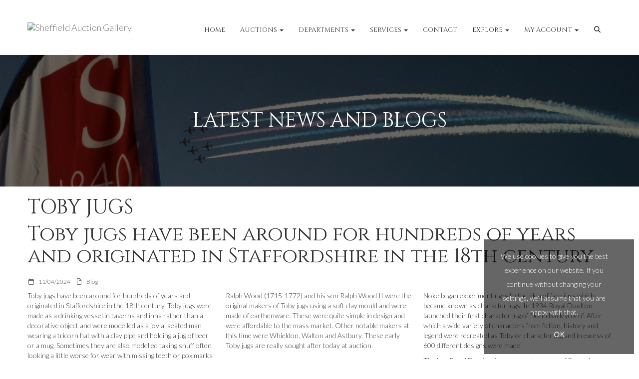

--- FILE ---
content_type: text/html; charset=utf-8
request_url: https://www.sheffieldauctiongallery.com/news-item/toby-jugs/?pc=58
body_size: 30136
content:
<!DOCTYPE html>
            
                <html lang="en">
            
<head>
    <meta charset="utf-8">
    <meta http-equiv="X-UA-Compatible" content="IE=edge">
    <meta name="viewport" content="width=device-width, initial-scale=1">
    

    <meta name="description" content="Toby jugs have been around for hundreds of years and originated in Staffordshire in the 18th century.">
    






    <title>Toby Jugs</title>

    
    <link rel="preload" href="/Content/webfonts/fa-light-300.woff2" as="font" crossorigin="anonymous" type="font/woff2">
    <link rel="preload" href="/Content/webfonts/fa-solid-900.woff2" as="font" crossorigin="anonymous" type="font/woff2">

    <link href="/css?v=eM3UDVICH-Ycd74S_UG2m-qKc9CZ3C7puI49PWdfYkg1" rel="stylesheet"/>

    <link rel="preload" href="/css-defer?v=lamPCj0OGbiH2dgjoAufO6YXZAEETGvows_KCeuNpMc1" as="style" onload="this.onload=null;this.rel='stylesheet'"><noscript><link rel="stylesheet" href="/css-defer?v=lamPCj0OGbiH2dgjoAufO6YXZAEETGvows_KCeuNpMc1"></noscript>


    <link href="/css/1.css" rel="stylesheet">
    

    
        <link rel="canonical" href="/news-item/toby-jugs/"/>
            <!--[if lt IE 9]> <script src="~/Scripts/html5shiv.min.js"></script> <script src="~/Scripts/respond.min.js"></script> <![endif]-->
    
                <link rel="preload" href="https://fonts.googleapis.com/css?family=Lato:300,500" as="style" onload="this.onload=null;this.rel='stylesheet'">
            <noscript><link rel="stylesheet" href="https://fonts.googleapis.com/css?family=Lato:300,500"></noscript>
            <link rel="preload" href="https://fonts.googleapis.com/css?family=Cinzel" as="style" onload="this.onload=null;this.rel='stylesheet'">
            <noscript><link rel="stylesheet" href="https://fonts.googleapis.com/css?family=Cinzel"></noscript>
            <link rel="preload" href="https://fonts.googleapis.com/css?family=PT+Sans:400,700" as="style" onload="this.onload=null;this.rel='stylesheet'">
            <noscript><link rel="stylesheet" href="https://fonts.googleapis.com/css?family=PT+Sans:400,700"></noscript>
    <link rel="shortcut icon" href="/CMS/Favicon/ico"><link rel="apple-touch-icon" sizes="57x57" href="/CMS/Favicon/57"><link rel="apple-touch-icon" sizes="60x60" href="/CMS/Favicon/60"><link rel="apple-touch-icon" sizes="72x72" href="/CMS/Favicon/72"><link rel="apple-touch-icon" sizes="76x76" href="/CMS/Favicon/76"><link rel="icon" type="image/png" href="/CMS/Favicon/16" sizes="16x16"><link rel="icon" type="image/png" href="/CMS/Favicon/32" sizes="32x32"><link rel="manifest" href="/CMS/Favicon/manifest"><meta name="msapplication-TileColor" content="#da532c"><meta name="msapplication-config" content="/CMS/Favicon/browserconfig"><meta name="theme-color" content="#ffffff">        <!-- Google tag (gtag.js) -->
<script async src="https://www.googletagmanager.com/gtag/js?id=G-XMLXF4J16X"></script>
<script>
  window.dataLayer = window.dataLayer || [];
  function gtag(){dataLayer.push(arguments);}
  gtag('js', new Date());

  gtag('config', 'G-XMLXF4J16X');
</script>                <script type="text/javascript">
            var CaptchaCallback = function () {
                $(".g-recaptcha").each(function () {
                    var wid = grecaptcha.render($(this).prop("id"), { 'sitekey': $(this).data("sitekey") });
                    $(this).data('recaptcha-widget-id', wid);
                });
            };
        </script>
            <script defer src='https://www.google.com/recaptcha/api.js?onload=CaptchaCallback&render=explicit'></script>
    
        <script type="text/javascript">
            var MenuCollapseWidth = 1200;

        </script>
        

    <script src="/js?v=v8jn8AJm7lgnFkuGJ4MjwhILQ7mQJMBQ1Qu3124uU9c1"></script>

    <script src="/js-defer?v=LMRhFkHxEKNntcILkv31_g-AgPU2ZfhEoL4LDEDfutQ1" defer></script>

</head>

<body style="padding-top: 0">


    
    <header>
        




<nav class="navbar navbar-default navbar-primary border-top  with-logo navbar-static-top">
    <div class="container">
        <div class="navbar-header ">
            <button id="bm-p-toggle" type="button" class="navbar-toggle collapsed" data-toggle="collapse" data-target="#navbar-primary" aria-expanded="false" aria-controls="navbar">
                <div id="bm-p-b">
                    <span class="sr-only">Toggle navigation</span>
                    <span class="icon-bar"></span>
                    <span class="icon-bar"></span>
                    <span class="icon-bar"></span>
                </div>
                <div id="bm-p-c" class="hidden">
                    <span class="fal fa-close"></span>
                </div>
            </button>

                <button type="button" class="navbar-toggle collapsed search-navbar" data-toggle="collapse" data-target="#navbar-search" aria-expanded="false" aria-controls="navbar">
                    <i class="fa fa-search fa-fw"></i>
                </button>

                <a class="navbar-brand primary-brand" href="/">
                    <img src="https://goauctionsheffield.bidpath.cloud/main/2019_LOGO.jpg" alt="Sheffield Auction Gallery" class="main-logo pull-left" style="max-height: 70px; height:70px;" />
                        <div class="alt-logo pull-left" style="height: 0; display: none;">
                            <img src="https://goauctionsheffield.bidpath.cloud/main/Sheffield Logo.png" alt="Sheffield Auction Gallery" style="max-height: 0px;" />
                        </div>
                </a>


                <div id="navbar-search" class="navbar-collapse collapse" aria-expanded="false">
                    <ul class="nav navbar-nav" style="margin-top: 3px;" role="menu">
                        <li>
                            <div class="input-group">
                                <input type="text" class="form-control search-st" placeholder="Search our lots by keyword or lot number" data-url="/auction/search" />
                                <span class="input-group-btn search-btn-st"><a href="#" class="btn">Search</a></span>
                            </div>
                        </li>
                    </ul>
                </div>

        </div>

        <div id="navbar-primary" class="navbar-collapse collapse  text-right">

            <ul class="nav navbar-nav">
                                <li >
                                    <a href="/" >
Home                                    </a>
                                </li>
                                <li data-cy="nav-bar-headers" class="dropdown ">
                                    <a href="#" class="dropdown-toggle" data-toggle="dropdown" role="button" aria-expanded="false">
Auctions                                        <span class="caret"></span>
                                    </a>

                                    <ul data-cy="nav-bar-dropdowns" class="dropdown-menu dropdown-below " role="menu" style="">
                                                <li class="">
                                                        <a href="/upcoming-auctions">
Upcoming Auctions                                                        </a>
                                                </li>
                                                <li class="">
                                                        <a href="/auction-results">
Auction Results                                                        </a>
                                                </li>
                                                <li class="">
                                                        <a href="/commission-bid-form">
Commission Bid Form                                                        </a>
                                                </li>
                                                <li class="">
                                                        <a href="/upcoming-events">
Valuation Days &amp; Events                                                        </a>
                                                </li>
                                                <li class="">
                                                        <a href="/valuation">
Online Valuation                                                        </a>
                                                </li>
                                                <li class="">
                                                        <a href="/forthcoming-preview">
Forthcoming Preview                                                        </a>
                                                </li>
                                    </ul>
                                </li>
                                <li data-cy="nav-bar-headers" class="dropdown ">
                                    <a href="#" class="dropdown-toggle" data-toggle="dropdown" role="button" aria-expanded="false">
Departments                                        <span class="caret"></span>
                                    </a>

                                    <ul data-cy="nav-bar-dropdowns" class="dropdown-menu dropdown-below " role="menu" style="">
                                                <li class="">
                                                        <a href="/departments/antiques-collectables">
Antiques &amp; Collectables                                                        </a>
                                                </li>
                                                <li class="">
                                                        <a href="/departments/antique-fine-art">
Antique &amp; Fine Art                                                        </a>
                                                </li>
                                                <li class="">
                                                        <a href="/departments/specialist-auction-departments">
Specialist Auction Departments                                                        </a>
                                                </li>
                                    </ul>
                                </li>
                                <li data-cy="nav-bar-headers" class="dropdown ">
                                    <a href="#" class="dropdown-toggle" data-toggle="dropdown" role="button" aria-expanded="false">
Services                                        <span class="caret"></span>
                                    </a>

                                    <ul data-cy="nav-bar-dropdowns" class="dropdown-menu dropdown-below " role="menu" style="">
                                                <li class="">
                                                        <a href="/buying">
Buying at Auction                                                        </a>
                                                </li>
                                                <li class="">
                                                        <a href="/selling">
Selling at Auction                                                        </a>
                                                </li>
                                                <li class="">
                                                        <a href="/payment-for-goods">
Payment for Goods                                                        </a>
                                                </li>
                                                <li class="">
                                                        <a href="/packing-and-postage">
Pack &amp; Post                                                        </a>
                                                </li>
                                                <li class="">
                                                        <a href="/house-clearance">
House Clearance                                                        </a>
                                                </li>
                                                <li class="">
                                                        <a href="/probate-insurance">
Probate &amp; Insurance                                                        </a>
                                                </li>
                                                <li class="">
                                                        <a href="/valuation">
Online Valuation                                                        </a>
                                                </li>
                                    </ul>
                                </li>
                                <li >
                                    <a href="/contact-us" >
Contact                                    </a>
                                </li>
                                <li data-cy="nav-bar-headers" class="dropdown ">
                                    <a href="#" class="dropdown-toggle" data-toggle="dropdown" role="button" aria-expanded="false">
Explore                                        <span class="caret"></span>
                                    </a>

                                    <ul data-cy="nav-bar-dropdowns" class="dropdown-menu dropdown-below " role="menu" style="">
                                                <li class="">
                                                        <a href="/meet-the-team">
Meet the Team                                                        </a>
                                                </li>
                                                <li class="">
                                                        <a href="/careers-opportunities">
Careers &amp; Opportunities                                                        </a>
                                                </li>
                                                <li class="">
                                                        <a href="/about-us">
About                                                        </a>
                                                </li>
                                                <li class="">
                                                        <a href="/group-tours-talks">
Group Tours &amp; Talks                                                        </a>
                                                </li>
                                                <li class="">
                                                        <a href="/tv-country-shows">
TV &amp; Country Shows                                                        </a>
                                                </li>
                                                <li class="">
                                                        <a href="/announcements">
Announcements                                                        </a>
                                                </li>
                                                <li class="">
                                                        <a href="/news">
Stories                                                        </a>
                                                </li>
                                    </ul>
                                </li>
                                <li data-cy="nav-bar-headers" class="dropdown ">
                                    <a href="#" class="dropdown-toggle" data-toggle="dropdown" role="button" aria-expanded="false">
My Account                                        <span class="caret"></span>
                                    </a>

                                    <ul data-cy="nav-bar-dropdowns" class="dropdown-menu dropdown-below " role="menu" style="">
                                                <li class="">
                                                        <a href="/account/register?returnurl=https%3a%2f%2fwww.sheffieldauctiongallery.com%3a443%2fnews-item%2ftoby-jugs%2f%3fpc%3d58">
Sign In / Create Account                                                        </a>
                                                </li>
                                    </ul>
                                </li>
                                <li class="dropdown search-dropdown hidden-xs">
                                    <a href="#" class="dropdown-toggle" data-toggle="dropdown" role="button" aria-expanded="false"><i class="fa fa-search fa-fw"></i></a>
                                    <ul class="dropdown-menu search-dropdown dropdown-below" role="menu">
                                        <li class="">
                                            <div class="input-group">
                                                <input type="text" class="form-control search-st" placeholder="Search our lots by keyword or lot number" data-url="/auction/search" />
                                                <span class="input-group-btn search-btn-st"><a href="#" class="btn">Search</a></span>
                                            </div>
                                        </li>
                                    </ul>
                                </li>



            </ul>

        </div>
    </div>
</nav>

    </header>
    







<script src="/Language/CommonJavascriptTranslations"></script>






    <div id="PR_208" class="container c-content full-width full-width-image" data-pt="100" style="width: 100% !important; background-color: rgba(0,0,0,0.6); padding-top: 100px; padding-bottom: 100px;"  data-parallax='scroll' data-speed='0.2' data-image-src='https://goauctionsheffield.blob.core.windows.net/main/careers.jpeg'>
        <div class="row">
            <div>


    <div class="block">
        <h1 style="text-align: center;"><span style="color: #ffffff;">Latest News and Blogs</span></h1>
    </div>
            </div>
        </div>
    </div>
    <div class="clearfix"></div>


    <div id="PR_215" class="container c-content  " data-pt="10" style=" background-color: rgba(0,0,0,0); padding-top: 10px; padding-bottom: 10px;" >
        <div class="row">
            <div>


        <div id="B_347" class="block ">
                <h1 class=" blog-title" style="">Toby Jugs</h1>
                    <h2 class=" blog-sub-title" style="margin-bottom: 20px;">Toby jugs have been around for hundreds of years and originated in Staffordshire in the 18th century</h2>
            <p class='blog-entry-detail'><i class='fal fa-calendar fa-fw'></i> 11/04/2024 &nbsp; &nbsp; <i class='fal fa-file fa-fw'></i> Blog</p><div class="columns-3"><p>Toby jugs have been around for hundreds of years and originated in Staffordshire in the 18th century. Toby jugs were made as a drinking vessel in taverns and inns rather than a decorative object and were modelled as a jovial seated man wearing a tricorn hat with a clay pipe and holding a jug of beer or a mug. Sometimes they are also modelled taking snuff often looking a little worse for wear with missing teeth or pox marks illustrating what life was really like at the time.</p><p>The name Toby jug is said to derive from Toby Philpot who was the subject of an old English drinking song “The Brown Jug” which was written by Francis Fawkes in 1761. It was based on a notorious 18th century drinker Harry Elwes whose nickname was Toby Philpot and who was rumoured to have drunk 2,000 gallons of ale! Another theory is that the Toby jug was named after Sit Toby Belch, a character from Shakespeare’s Twelfth Night.</p><p>Ralph Wood (1715-1772) and his son Ralph Wood II were the original makers of Toby jugs using a soft clay mould and were made of earthenware. These were quite simple in design and were affordable to the mass market. Other notable makers at this time were Whieldon, Walton and Astbury. These early Toby jugs are really sought after today at auction.</p><p><img src="https://goauctionsheffield.bidpath.cloud/main/toby_jug2.JPG" alt="" /></p><p>From the 19th century onwards new techniques using plaster of Paris moulds and mass production methods were introduced meaning that the speed of production and details achievable in the Toby jugs increased and jugs were made in many forms often characters from literature, politics or even Royalty.</p><p>A good example of this is the Royal Doulton factory who in the 1840’s produced a jug in the form of Lord Nelson in brown glazed stoneware but the hey-day for their Toby jug production was from the 1920’s onwards. Doulton’s Art Director Charles Noke began experimenting with the idea of face jugs which became known as character jugs. In 1934 Royal Doulton launched their first character jug of “John Barleycorn”. After which a wide variety of characters from fiction, history and legend were recreated as Toby or character jug and in excess of 600 different designs were made.</p><p>The last Royal Doulton jug produced was one of Barrack Obama in 2011.</p><p>Another famous Toby jug maker was Wilkinson’s of Clarice Cliff fame. They produced a range of eleven Toby jugs representing the Allied Commanders of the First World War. These are very sought after at auction and can fetch several thousand pounds at auction.</p><p>So if you have any Toby jugs in your display cabinet or on a display shelf they may be an early and valuable example so do bring them down to show us at Sheffield Auction Gallery.</p></div>

        </div>
            </div>
        </div>
    </div>
    <div class="clearfix"></div>







<footer>
    <div class="footer">
        <div class="block">
            <div class="container">
                <div class="row">
                        <div class="col-sm-3">
                            <h4 class="mainfooter-header">Sheffield Auction Gallery</h4><p>Windsor Road,<br /> Sheffield, <br /> S8 8UB, United Kingdom</p><p><span class="fas fa-phone-volume"></span> <a href="tel:4401142816161">+44 (0) 114 281 6161</a></p><p><span class="fas fa-envelope"></span><span> </span><a href="mailto:enquire@sheffieldauctiongallery.com">enquire@sheffieldauctiongallery.com</a></p>
                                                                                </div>
                        <div class="col-sm-3">
                            <h4><span>Office Opening Hours</span></h4><p>Monday 9:00am - 4:00pm</p><p>Tuesday 9:00am - 4:00pm</p><p>Wednesday 9:00am - 4:00pm</p><p>Thursday 9:00am - 4:00pm</p><p>Friday 9:00am - 4:00pm</p>
                                                                                </div>
                        <div class="col-sm-3">
                            <h4><span>Sign up</span></h4><p>The latest auction updates straight into your inbox.</p>
                            

<script type="text/javascript">
    var Lang_CMS_ThisFileTooLarge = "This file is too large, please upload a file less than [size]MB in size.";
    var Lang_CMS_FileNotAllowed = "File is not allowed, allowed file types are: [allowed_types]";
    var Lang_CMS_PleaseFillFormBelow = "Please fill in the form below"

</script>

<div class="block block-form">
        <div class="">
<form action="/formsubmit/submit/" area="" class="contactUsForm" enctype="multipart/form-data" id="contactUsForm" method="post"><input name="__RequestVerificationToken" type="hidden" value="DFuqbXNSgZQKIjEKTKtm3ei3xDVPl-IhFueLu_V0cXKtRLz2EzeJ7ogydMORHVK0nvZJlBl7WmwTjy3pWXVtJ5Dx4dVC3AfipqfuVO6PaYs1" /><input id="PageContent_Id" name="PageContent_Id" type="hidden" value="-3" /><input id="PageContent_ContentId" name="PageContent_ContentId" type="hidden" value="14" /><input data-val="true" data-val-number="The field ConditionReportLotId must be a number." id="ConditionReportLotId" name="ConditionReportLotId" type="hidden" value="" />                <div class="row">
                        <div class="col-sm-12">
                                    <div class="form-group">
                                        <input type="text" id="F_-3_0" name="F_-3_0" class="form-control floatlabel" placeholder="Email" />
                                        <div id="F_-3_0_Error" class="error text-danger" style="display: none;"></div>
                                    </div>
                        </div>
                        <div class="col-sm-12">
                                    <div class="form-group">
                                        <div class="recaptcha">
                                            <div id="F_-3_1_ReCaptcha" class="g-recaptcha" data-sitekey="6Lf9Fw4fAAAAAJxUmq-d06nsgWoVMdWavaVU7mil"></div>
                                            <div id="F_-3_1_Error" class="error text-danger" style="display: none;"></div>
                                        </div>
                                    </div>
                        </div>
                </div>
                <div class="form-group">
                        <input type="submit" class="btn" value="Submit" />
                </div>
</form>        </div>
        <div class="clearfix"></div>
            <div class="new-file-upload" style="display: none;">
            <div class="fileinput fileinput-new input-group" data-provides="fileinput">
                <div class="form-control" data-trigger="fileinput"><span class="fileinput-filename"></span></div>
                <span class="input-group-addon btn btn-file" style="border-radius: 0;"><span class="fileinput-new">Select file</span><span class="fileinput-exists">Change</span><input type="file" name="UploadedFiles" data-maxsize="" accept=""></span>
                <a href="#" class="input-group-addon btn remove-file" data-dismiss="fileinput">Remove</a>
            </div>
        </div>
</div>
<script type="text/javascript">
    var formUploadMaxFiles = parseInt("20");
    $(document).ready(function () {
/**/
    });
</script>                                                    </div>
                        <div class="col-sm-3">
                            <h4>Follow us</h4>
                                                        

<div class="socialmedialinks">

        <a href="https://www.facebook.com/sheffieldauctiongallery" title="Go to our facebook page" target="_blank"><i class="fa fa-facebook-official fa-fw"></i></a>
                                        <a href="https://www.instagram.com/sheffieldauctiongallery/" title="Go to our instagram page" target="_blank"><i class="fa fa-instagram fa-fw"></i></a>
                
</div>                        </div>
                </div>
            </div>
        </div>
        <div class="copyright">
<p style="text-align: center;"><a title="Terms &amp; Conditions" href="/buying">Terms of buying</a> | <a title="Terms &amp; Conditions" href="/selling">Terms of selling</a> | <a title="Privacy Policy" href="/privacy-policy">Privacy Policy</a> | <a title="Cookie Policy" href="/cookie-policy">Cookie Policy</a></p><p style="text-align: center;">© <span>Copyright Sheffield Auction Gallery</span>.  All Rights Reserved.</p>            <center><a href="https://www.Bidpath.com" target="_blank">Empowered by Bidpath</a></center> <!-- Regulatory GoAuction Logo (Allows for editing in Settings)-->
            <div class="clearfix"></div>
        </div>
    </div>
</footer>    

<form action="/account/logoff/" class="navbar-right" id="logoutForm" method="post"><input name="__RequestVerificationToken" type="hidden" value="yx_uoiIseEuY5ulMMgIkSLuzcqJe-mokNlcN9RArDPNnbAG406Sy2-0s51YMAZpd-xAGi8lvtTVLDagJLatWDcKNn3kTs_64Dfh2d6Ig5Js1" /></form>



    <script type="text/javascript">
        $(document).ready(function () {


            if (typeof timedBidEndTime != "undefined" && !$.isEmptyObject(timedBidEndTime)) {
                RegisterForMultipleTimedBiddingLotUpdates(-1, Object.keys(timedBidEndTime), '061b99a6f544b6be021311498e65ef886db5d360');
                UpdateTimedBidTimeRemaining();
                tbCountDown = setInterval(function () {
                    UpdateTimedBidTimeRemaining();
                }, 1000);
            }


                $(document).euCookieLawPopup().init({
                    popupPosition: "bottomright",
                    colorStyle: "default",
                    agreementExpiresInDays: 365,
                    autoAcceptCookiePolicy: false,
                    htmlMarkup: null,
                    popupText: '<p>We use cookies to give you the best experience on our website. If you continue without changing your settings, we\'ll assume that you are happy with that.</p>',
                    buttonContinueTitle: 'OK'
                });
                    });
    </script>

        <script type="text/javascript">
            var navHasAlt = false;
            var navHTnOnS = true;
            var navTn = false;
            var navTh = 0;
            var navLh = 110;
            var navLih = 70;
            var navHb = 0;
            var navLhOnS = 0;
            var navMainPad = 0;
            var navPadAlt = 0;
            var navTopPad = 50;
            var navTopPadOnS = -5;
            var startAtTop = false;
            var navBB = 1;
        </script>




<script>
        var SETTINGSHELPER_DATEFORMAT = "dd/mm/yy";
        $.datepicker.regional['custom'] = { closeText: 'Done', prevText: 'Prev', nextText: 'Next', currentText: 'Today', monthNames: ['January','February','March','April','May','June','July','August','September','October','November','December'], monthNamesShort: ['Jan','Feb','Mar','Apr','May','Jun','Jul','Aug','Sep','Oct','Nov','Dec'], dayNames: ['Sunday','Monday','Tuesday','Wednesday','Thursday','Friday','Saturday'], dayNamesShort: ['Sun','Mon','Tue','Wed','Thu','Fri','Sat'], dayNamesMin: ['Su','Mo','Tu','We','Th','Fr','Sa'], weekHeader: 'Wk' };
        $.datepicker.setDefaults($.datepicker.regional['custom']);
    </script>
</body>
</html>


--- FILE ---
content_type: text/html; charset=utf-8
request_url: https://www.google.com/recaptcha/api2/anchor?ar=1&k=6Lf9Fw4fAAAAAJxUmq-d06nsgWoVMdWavaVU7mil&co=aHR0cHM6Ly93d3cuc2hlZmZpZWxkYXVjdGlvbmdhbGxlcnkuY29tOjQ0Mw..&hl=en&v=PoyoqOPhxBO7pBk68S4YbpHZ&size=normal&anchor-ms=20000&execute-ms=30000&cb=dz311j4h6nwd
body_size: 49194
content:
<!DOCTYPE HTML><html dir="ltr" lang="en"><head><meta http-equiv="Content-Type" content="text/html; charset=UTF-8">
<meta http-equiv="X-UA-Compatible" content="IE=edge">
<title>reCAPTCHA</title>
<style type="text/css">
/* cyrillic-ext */
@font-face {
  font-family: 'Roboto';
  font-style: normal;
  font-weight: 400;
  font-stretch: 100%;
  src: url(//fonts.gstatic.com/s/roboto/v48/KFO7CnqEu92Fr1ME7kSn66aGLdTylUAMa3GUBHMdazTgWw.woff2) format('woff2');
  unicode-range: U+0460-052F, U+1C80-1C8A, U+20B4, U+2DE0-2DFF, U+A640-A69F, U+FE2E-FE2F;
}
/* cyrillic */
@font-face {
  font-family: 'Roboto';
  font-style: normal;
  font-weight: 400;
  font-stretch: 100%;
  src: url(//fonts.gstatic.com/s/roboto/v48/KFO7CnqEu92Fr1ME7kSn66aGLdTylUAMa3iUBHMdazTgWw.woff2) format('woff2');
  unicode-range: U+0301, U+0400-045F, U+0490-0491, U+04B0-04B1, U+2116;
}
/* greek-ext */
@font-face {
  font-family: 'Roboto';
  font-style: normal;
  font-weight: 400;
  font-stretch: 100%;
  src: url(//fonts.gstatic.com/s/roboto/v48/KFO7CnqEu92Fr1ME7kSn66aGLdTylUAMa3CUBHMdazTgWw.woff2) format('woff2');
  unicode-range: U+1F00-1FFF;
}
/* greek */
@font-face {
  font-family: 'Roboto';
  font-style: normal;
  font-weight: 400;
  font-stretch: 100%;
  src: url(//fonts.gstatic.com/s/roboto/v48/KFO7CnqEu92Fr1ME7kSn66aGLdTylUAMa3-UBHMdazTgWw.woff2) format('woff2');
  unicode-range: U+0370-0377, U+037A-037F, U+0384-038A, U+038C, U+038E-03A1, U+03A3-03FF;
}
/* math */
@font-face {
  font-family: 'Roboto';
  font-style: normal;
  font-weight: 400;
  font-stretch: 100%;
  src: url(//fonts.gstatic.com/s/roboto/v48/KFO7CnqEu92Fr1ME7kSn66aGLdTylUAMawCUBHMdazTgWw.woff2) format('woff2');
  unicode-range: U+0302-0303, U+0305, U+0307-0308, U+0310, U+0312, U+0315, U+031A, U+0326-0327, U+032C, U+032F-0330, U+0332-0333, U+0338, U+033A, U+0346, U+034D, U+0391-03A1, U+03A3-03A9, U+03B1-03C9, U+03D1, U+03D5-03D6, U+03F0-03F1, U+03F4-03F5, U+2016-2017, U+2034-2038, U+203C, U+2040, U+2043, U+2047, U+2050, U+2057, U+205F, U+2070-2071, U+2074-208E, U+2090-209C, U+20D0-20DC, U+20E1, U+20E5-20EF, U+2100-2112, U+2114-2115, U+2117-2121, U+2123-214F, U+2190, U+2192, U+2194-21AE, U+21B0-21E5, U+21F1-21F2, U+21F4-2211, U+2213-2214, U+2216-22FF, U+2308-230B, U+2310, U+2319, U+231C-2321, U+2336-237A, U+237C, U+2395, U+239B-23B7, U+23D0, U+23DC-23E1, U+2474-2475, U+25AF, U+25B3, U+25B7, U+25BD, U+25C1, U+25CA, U+25CC, U+25FB, U+266D-266F, U+27C0-27FF, U+2900-2AFF, U+2B0E-2B11, U+2B30-2B4C, U+2BFE, U+3030, U+FF5B, U+FF5D, U+1D400-1D7FF, U+1EE00-1EEFF;
}
/* symbols */
@font-face {
  font-family: 'Roboto';
  font-style: normal;
  font-weight: 400;
  font-stretch: 100%;
  src: url(//fonts.gstatic.com/s/roboto/v48/KFO7CnqEu92Fr1ME7kSn66aGLdTylUAMaxKUBHMdazTgWw.woff2) format('woff2');
  unicode-range: U+0001-000C, U+000E-001F, U+007F-009F, U+20DD-20E0, U+20E2-20E4, U+2150-218F, U+2190, U+2192, U+2194-2199, U+21AF, U+21E6-21F0, U+21F3, U+2218-2219, U+2299, U+22C4-22C6, U+2300-243F, U+2440-244A, U+2460-24FF, U+25A0-27BF, U+2800-28FF, U+2921-2922, U+2981, U+29BF, U+29EB, U+2B00-2BFF, U+4DC0-4DFF, U+FFF9-FFFB, U+10140-1018E, U+10190-1019C, U+101A0, U+101D0-101FD, U+102E0-102FB, U+10E60-10E7E, U+1D2C0-1D2D3, U+1D2E0-1D37F, U+1F000-1F0FF, U+1F100-1F1AD, U+1F1E6-1F1FF, U+1F30D-1F30F, U+1F315, U+1F31C, U+1F31E, U+1F320-1F32C, U+1F336, U+1F378, U+1F37D, U+1F382, U+1F393-1F39F, U+1F3A7-1F3A8, U+1F3AC-1F3AF, U+1F3C2, U+1F3C4-1F3C6, U+1F3CA-1F3CE, U+1F3D4-1F3E0, U+1F3ED, U+1F3F1-1F3F3, U+1F3F5-1F3F7, U+1F408, U+1F415, U+1F41F, U+1F426, U+1F43F, U+1F441-1F442, U+1F444, U+1F446-1F449, U+1F44C-1F44E, U+1F453, U+1F46A, U+1F47D, U+1F4A3, U+1F4B0, U+1F4B3, U+1F4B9, U+1F4BB, U+1F4BF, U+1F4C8-1F4CB, U+1F4D6, U+1F4DA, U+1F4DF, U+1F4E3-1F4E6, U+1F4EA-1F4ED, U+1F4F7, U+1F4F9-1F4FB, U+1F4FD-1F4FE, U+1F503, U+1F507-1F50B, U+1F50D, U+1F512-1F513, U+1F53E-1F54A, U+1F54F-1F5FA, U+1F610, U+1F650-1F67F, U+1F687, U+1F68D, U+1F691, U+1F694, U+1F698, U+1F6AD, U+1F6B2, U+1F6B9-1F6BA, U+1F6BC, U+1F6C6-1F6CF, U+1F6D3-1F6D7, U+1F6E0-1F6EA, U+1F6F0-1F6F3, U+1F6F7-1F6FC, U+1F700-1F7FF, U+1F800-1F80B, U+1F810-1F847, U+1F850-1F859, U+1F860-1F887, U+1F890-1F8AD, U+1F8B0-1F8BB, U+1F8C0-1F8C1, U+1F900-1F90B, U+1F93B, U+1F946, U+1F984, U+1F996, U+1F9E9, U+1FA00-1FA6F, U+1FA70-1FA7C, U+1FA80-1FA89, U+1FA8F-1FAC6, U+1FACE-1FADC, U+1FADF-1FAE9, U+1FAF0-1FAF8, U+1FB00-1FBFF;
}
/* vietnamese */
@font-face {
  font-family: 'Roboto';
  font-style: normal;
  font-weight: 400;
  font-stretch: 100%;
  src: url(//fonts.gstatic.com/s/roboto/v48/KFO7CnqEu92Fr1ME7kSn66aGLdTylUAMa3OUBHMdazTgWw.woff2) format('woff2');
  unicode-range: U+0102-0103, U+0110-0111, U+0128-0129, U+0168-0169, U+01A0-01A1, U+01AF-01B0, U+0300-0301, U+0303-0304, U+0308-0309, U+0323, U+0329, U+1EA0-1EF9, U+20AB;
}
/* latin-ext */
@font-face {
  font-family: 'Roboto';
  font-style: normal;
  font-weight: 400;
  font-stretch: 100%;
  src: url(//fonts.gstatic.com/s/roboto/v48/KFO7CnqEu92Fr1ME7kSn66aGLdTylUAMa3KUBHMdazTgWw.woff2) format('woff2');
  unicode-range: U+0100-02BA, U+02BD-02C5, U+02C7-02CC, U+02CE-02D7, U+02DD-02FF, U+0304, U+0308, U+0329, U+1D00-1DBF, U+1E00-1E9F, U+1EF2-1EFF, U+2020, U+20A0-20AB, U+20AD-20C0, U+2113, U+2C60-2C7F, U+A720-A7FF;
}
/* latin */
@font-face {
  font-family: 'Roboto';
  font-style: normal;
  font-weight: 400;
  font-stretch: 100%;
  src: url(//fonts.gstatic.com/s/roboto/v48/KFO7CnqEu92Fr1ME7kSn66aGLdTylUAMa3yUBHMdazQ.woff2) format('woff2');
  unicode-range: U+0000-00FF, U+0131, U+0152-0153, U+02BB-02BC, U+02C6, U+02DA, U+02DC, U+0304, U+0308, U+0329, U+2000-206F, U+20AC, U+2122, U+2191, U+2193, U+2212, U+2215, U+FEFF, U+FFFD;
}
/* cyrillic-ext */
@font-face {
  font-family: 'Roboto';
  font-style: normal;
  font-weight: 500;
  font-stretch: 100%;
  src: url(//fonts.gstatic.com/s/roboto/v48/KFO7CnqEu92Fr1ME7kSn66aGLdTylUAMa3GUBHMdazTgWw.woff2) format('woff2');
  unicode-range: U+0460-052F, U+1C80-1C8A, U+20B4, U+2DE0-2DFF, U+A640-A69F, U+FE2E-FE2F;
}
/* cyrillic */
@font-face {
  font-family: 'Roboto';
  font-style: normal;
  font-weight: 500;
  font-stretch: 100%;
  src: url(//fonts.gstatic.com/s/roboto/v48/KFO7CnqEu92Fr1ME7kSn66aGLdTylUAMa3iUBHMdazTgWw.woff2) format('woff2');
  unicode-range: U+0301, U+0400-045F, U+0490-0491, U+04B0-04B1, U+2116;
}
/* greek-ext */
@font-face {
  font-family: 'Roboto';
  font-style: normal;
  font-weight: 500;
  font-stretch: 100%;
  src: url(//fonts.gstatic.com/s/roboto/v48/KFO7CnqEu92Fr1ME7kSn66aGLdTylUAMa3CUBHMdazTgWw.woff2) format('woff2');
  unicode-range: U+1F00-1FFF;
}
/* greek */
@font-face {
  font-family: 'Roboto';
  font-style: normal;
  font-weight: 500;
  font-stretch: 100%;
  src: url(//fonts.gstatic.com/s/roboto/v48/KFO7CnqEu92Fr1ME7kSn66aGLdTylUAMa3-UBHMdazTgWw.woff2) format('woff2');
  unicode-range: U+0370-0377, U+037A-037F, U+0384-038A, U+038C, U+038E-03A1, U+03A3-03FF;
}
/* math */
@font-face {
  font-family: 'Roboto';
  font-style: normal;
  font-weight: 500;
  font-stretch: 100%;
  src: url(//fonts.gstatic.com/s/roboto/v48/KFO7CnqEu92Fr1ME7kSn66aGLdTylUAMawCUBHMdazTgWw.woff2) format('woff2');
  unicode-range: U+0302-0303, U+0305, U+0307-0308, U+0310, U+0312, U+0315, U+031A, U+0326-0327, U+032C, U+032F-0330, U+0332-0333, U+0338, U+033A, U+0346, U+034D, U+0391-03A1, U+03A3-03A9, U+03B1-03C9, U+03D1, U+03D5-03D6, U+03F0-03F1, U+03F4-03F5, U+2016-2017, U+2034-2038, U+203C, U+2040, U+2043, U+2047, U+2050, U+2057, U+205F, U+2070-2071, U+2074-208E, U+2090-209C, U+20D0-20DC, U+20E1, U+20E5-20EF, U+2100-2112, U+2114-2115, U+2117-2121, U+2123-214F, U+2190, U+2192, U+2194-21AE, U+21B0-21E5, U+21F1-21F2, U+21F4-2211, U+2213-2214, U+2216-22FF, U+2308-230B, U+2310, U+2319, U+231C-2321, U+2336-237A, U+237C, U+2395, U+239B-23B7, U+23D0, U+23DC-23E1, U+2474-2475, U+25AF, U+25B3, U+25B7, U+25BD, U+25C1, U+25CA, U+25CC, U+25FB, U+266D-266F, U+27C0-27FF, U+2900-2AFF, U+2B0E-2B11, U+2B30-2B4C, U+2BFE, U+3030, U+FF5B, U+FF5D, U+1D400-1D7FF, U+1EE00-1EEFF;
}
/* symbols */
@font-face {
  font-family: 'Roboto';
  font-style: normal;
  font-weight: 500;
  font-stretch: 100%;
  src: url(//fonts.gstatic.com/s/roboto/v48/KFO7CnqEu92Fr1ME7kSn66aGLdTylUAMaxKUBHMdazTgWw.woff2) format('woff2');
  unicode-range: U+0001-000C, U+000E-001F, U+007F-009F, U+20DD-20E0, U+20E2-20E4, U+2150-218F, U+2190, U+2192, U+2194-2199, U+21AF, U+21E6-21F0, U+21F3, U+2218-2219, U+2299, U+22C4-22C6, U+2300-243F, U+2440-244A, U+2460-24FF, U+25A0-27BF, U+2800-28FF, U+2921-2922, U+2981, U+29BF, U+29EB, U+2B00-2BFF, U+4DC0-4DFF, U+FFF9-FFFB, U+10140-1018E, U+10190-1019C, U+101A0, U+101D0-101FD, U+102E0-102FB, U+10E60-10E7E, U+1D2C0-1D2D3, U+1D2E0-1D37F, U+1F000-1F0FF, U+1F100-1F1AD, U+1F1E6-1F1FF, U+1F30D-1F30F, U+1F315, U+1F31C, U+1F31E, U+1F320-1F32C, U+1F336, U+1F378, U+1F37D, U+1F382, U+1F393-1F39F, U+1F3A7-1F3A8, U+1F3AC-1F3AF, U+1F3C2, U+1F3C4-1F3C6, U+1F3CA-1F3CE, U+1F3D4-1F3E0, U+1F3ED, U+1F3F1-1F3F3, U+1F3F5-1F3F7, U+1F408, U+1F415, U+1F41F, U+1F426, U+1F43F, U+1F441-1F442, U+1F444, U+1F446-1F449, U+1F44C-1F44E, U+1F453, U+1F46A, U+1F47D, U+1F4A3, U+1F4B0, U+1F4B3, U+1F4B9, U+1F4BB, U+1F4BF, U+1F4C8-1F4CB, U+1F4D6, U+1F4DA, U+1F4DF, U+1F4E3-1F4E6, U+1F4EA-1F4ED, U+1F4F7, U+1F4F9-1F4FB, U+1F4FD-1F4FE, U+1F503, U+1F507-1F50B, U+1F50D, U+1F512-1F513, U+1F53E-1F54A, U+1F54F-1F5FA, U+1F610, U+1F650-1F67F, U+1F687, U+1F68D, U+1F691, U+1F694, U+1F698, U+1F6AD, U+1F6B2, U+1F6B9-1F6BA, U+1F6BC, U+1F6C6-1F6CF, U+1F6D3-1F6D7, U+1F6E0-1F6EA, U+1F6F0-1F6F3, U+1F6F7-1F6FC, U+1F700-1F7FF, U+1F800-1F80B, U+1F810-1F847, U+1F850-1F859, U+1F860-1F887, U+1F890-1F8AD, U+1F8B0-1F8BB, U+1F8C0-1F8C1, U+1F900-1F90B, U+1F93B, U+1F946, U+1F984, U+1F996, U+1F9E9, U+1FA00-1FA6F, U+1FA70-1FA7C, U+1FA80-1FA89, U+1FA8F-1FAC6, U+1FACE-1FADC, U+1FADF-1FAE9, U+1FAF0-1FAF8, U+1FB00-1FBFF;
}
/* vietnamese */
@font-face {
  font-family: 'Roboto';
  font-style: normal;
  font-weight: 500;
  font-stretch: 100%;
  src: url(//fonts.gstatic.com/s/roboto/v48/KFO7CnqEu92Fr1ME7kSn66aGLdTylUAMa3OUBHMdazTgWw.woff2) format('woff2');
  unicode-range: U+0102-0103, U+0110-0111, U+0128-0129, U+0168-0169, U+01A0-01A1, U+01AF-01B0, U+0300-0301, U+0303-0304, U+0308-0309, U+0323, U+0329, U+1EA0-1EF9, U+20AB;
}
/* latin-ext */
@font-face {
  font-family: 'Roboto';
  font-style: normal;
  font-weight: 500;
  font-stretch: 100%;
  src: url(//fonts.gstatic.com/s/roboto/v48/KFO7CnqEu92Fr1ME7kSn66aGLdTylUAMa3KUBHMdazTgWw.woff2) format('woff2');
  unicode-range: U+0100-02BA, U+02BD-02C5, U+02C7-02CC, U+02CE-02D7, U+02DD-02FF, U+0304, U+0308, U+0329, U+1D00-1DBF, U+1E00-1E9F, U+1EF2-1EFF, U+2020, U+20A0-20AB, U+20AD-20C0, U+2113, U+2C60-2C7F, U+A720-A7FF;
}
/* latin */
@font-face {
  font-family: 'Roboto';
  font-style: normal;
  font-weight: 500;
  font-stretch: 100%;
  src: url(//fonts.gstatic.com/s/roboto/v48/KFO7CnqEu92Fr1ME7kSn66aGLdTylUAMa3yUBHMdazQ.woff2) format('woff2');
  unicode-range: U+0000-00FF, U+0131, U+0152-0153, U+02BB-02BC, U+02C6, U+02DA, U+02DC, U+0304, U+0308, U+0329, U+2000-206F, U+20AC, U+2122, U+2191, U+2193, U+2212, U+2215, U+FEFF, U+FFFD;
}
/* cyrillic-ext */
@font-face {
  font-family: 'Roboto';
  font-style: normal;
  font-weight: 900;
  font-stretch: 100%;
  src: url(//fonts.gstatic.com/s/roboto/v48/KFO7CnqEu92Fr1ME7kSn66aGLdTylUAMa3GUBHMdazTgWw.woff2) format('woff2');
  unicode-range: U+0460-052F, U+1C80-1C8A, U+20B4, U+2DE0-2DFF, U+A640-A69F, U+FE2E-FE2F;
}
/* cyrillic */
@font-face {
  font-family: 'Roboto';
  font-style: normal;
  font-weight: 900;
  font-stretch: 100%;
  src: url(//fonts.gstatic.com/s/roboto/v48/KFO7CnqEu92Fr1ME7kSn66aGLdTylUAMa3iUBHMdazTgWw.woff2) format('woff2');
  unicode-range: U+0301, U+0400-045F, U+0490-0491, U+04B0-04B1, U+2116;
}
/* greek-ext */
@font-face {
  font-family: 'Roboto';
  font-style: normal;
  font-weight: 900;
  font-stretch: 100%;
  src: url(//fonts.gstatic.com/s/roboto/v48/KFO7CnqEu92Fr1ME7kSn66aGLdTylUAMa3CUBHMdazTgWw.woff2) format('woff2');
  unicode-range: U+1F00-1FFF;
}
/* greek */
@font-face {
  font-family: 'Roboto';
  font-style: normal;
  font-weight: 900;
  font-stretch: 100%;
  src: url(//fonts.gstatic.com/s/roboto/v48/KFO7CnqEu92Fr1ME7kSn66aGLdTylUAMa3-UBHMdazTgWw.woff2) format('woff2');
  unicode-range: U+0370-0377, U+037A-037F, U+0384-038A, U+038C, U+038E-03A1, U+03A3-03FF;
}
/* math */
@font-face {
  font-family: 'Roboto';
  font-style: normal;
  font-weight: 900;
  font-stretch: 100%;
  src: url(//fonts.gstatic.com/s/roboto/v48/KFO7CnqEu92Fr1ME7kSn66aGLdTylUAMawCUBHMdazTgWw.woff2) format('woff2');
  unicode-range: U+0302-0303, U+0305, U+0307-0308, U+0310, U+0312, U+0315, U+031A, U+0326-0327, U+032C, U+032F-0330, U+0332-0333, U+0338, U+033A, U+0346, U+034D, U+0391-03A1, U+03A3-03A9, U+03B1-03C9, U+03D1, U+03D5-03D6, U+03F0-03F1, U+03F4-03F5, U+2016-2017, U+2034-2038, U+203C, U+2040, U+2043, U+2047, U+2050, U+2057, U+205F, U+2070-2071, U+2074-208E, U+2090-209C, U+20D0-20DC, U+20E1, U+20E5-20EF, U+2100-2112, U+2114-2115, U+2117-2121, U+2123-214F, U+2190, U+2192, U+2194-21AE, U+21B0-21E5, U+21F1-21F2, U+21F4-2211, U+2213-2214, U+2216-22FF, U+2308-230B, U+2310, U+2319, U+231C-2321, U+2336-237A, U+237C, U+2395, U+239B-23B7, U+23D0, U+23DC-23E1, U+2474-2475, U+25AF, U+25B3, U+25B7, U+25BD, U+25C1, U+25CA, U+25CC, U+25FB, U+266D-266F, U+27C0-27FF, U+2900-2AFF, U+2B0E-2B11, U+2B30-2B4C, U+2BFE, U+3030, U+FF5B, U+FF5D, U+1D400-1D7FF, U+1EE00-1EEFF;
}
/* symbols */
@font-face {
  font-family: 'Roboto';
  font-style: normal;
  font-weight: 900;
  font-stretch: 100%;
  src: url(//fonts.gstatic.com/s/roboto/v48/KFO7CnqEu92Fr1ME7kSn66aGLdTylUAMaxKUBHMdazTgWw.woff2) format('woff2');
  unicode-range: U+0001-000C, U+000E-001F, U+007F-009F, U+20DD-20E0, U+20E2-20E4, U+2150-218F, U+2190, U+2192, U+2194-2199, U+21AF, U+21E6-21F0, U+21F3, U+2218-2219, U+2299, U+22C4-22C6, U+2300-243F, U+2440-244A, U+2460-24FF, U+25A0-27BF, U+2800-28FF, U+2921-2922, U+2981, U+29BF, U+29EB, U+2B00-2BFF, U+4DC0-4DFF, U+FFF9-FFFB, U+10140-1018E, U+10190-1019C, U+101A0, U+101D0-101FD, U+102E0-102FB, U+10E60-10E7E, U+1D2C0-1D2D3, U+1D2E0-1D37F, U+1F000-1F0FF, U+1F100-1F1AD, U+1F1E6-1F1FF, U+1F30D-1F30F, U+1F315, U+1F31C, U+1F31E, U+1F320-1F32C, U+1F336, U+1F378, U+1F37D, U+1F382, U+1F393-1F39F, U+1F3A7-1F3A8, U+1F3AC-1F3AF, U+1F3C2, U+1F3C4-1F3C6, U+1F3CA-1F3CE, U+1F3D4-1F3E0, U+1F3ED, U+1F3F1-1F3F3, U+1F3F5-1F3F7, U+1F408, U+1F415, U+1F41F, U+1F426, U+1F43F, U+1F441-1F442, U+1F444, U+1F446-1F449, U+1F44C-1F44E, U+1F453, U+1F46A, U+1F47D, U+1F4A3, U+1F4B0, U+1F4B3, U+1F4B9, U+1F4BB, U+1F4BF, U+1F4C8-1F4CB, U+1F4D6, U+1F4DA, U+1F4DF, U+1F4E3-1F4E6, U+1F4EA-1F4ED, U+1F4F7, U+1F4F9-1F4FB, U+1F4FD-1F4FE, U+1F503, U+1F507-1F50B, U+1F50D, U+1F512-1F513, U+1F53E-1F54A, U+1F54F-1F5FA, U+1F610, U+1F650-1F67F, U+1F687, U+1F68D, U+1F691, U+1F694, U+1F698, U+1F6AD, U+1F6B2, U+1F6B9-1F6BA, U+1F6BC, U+1F6C6-1F6CF, U+1F6D3-1F6D7, U+1F6E0-1F6EA, U+1F6F0-1F6F3, U+1F6F7-1F6FC, U+1F700-1F7FF, U+1F800-1F80B, U+1F810-1F847, U+1F850-1F859, U+1F860-1F887, U+1F890-1F8AD, U+1F8B0-1F8BB, U+1F8C0-1F8C1, U+1F900-1F90B, U+1F93B, U+1F946, U+1F984, U+1F996, U+1F9E9, U+1FA00-1FA6F, U+1FA70-1FA7C, U+1FA80-1FA89, U+1FA8F-1FAC6, U+1FACE-1FADC, U+1FADF-1FAE9, U+1FAF0-1FAF8, U+1FB00-1FBFF;
}
/* vietnamese */
@font-face {
  font-family: 'Roboto';
  font-style: normal;
  font-weight: 900;
  font-stretch: 100%;
  src: url(//fonts.gstatic.com/s/roboto/v48/KFO7CnqEu92Fr1ME7kSn66aGLdTylUAMa3OUBHMdazTgWw.woff2) format('woff2');
  unicode-range: U+0102-0103, U+0110-0111, U+0128-0129, U+0168-0169, U+01A0-01A1, U+01AF-01B0, U+0300-0301, U+0303-0304, U+0308-0309, U+0323, U+0329, U+1EA0-1EF9, U+20AB;
}
/* latin-ext */
@font-face {
  font-family: 'Roboto';
  font-style: normal;
  font-weight: 900;
  font-stretch: 100%;
  src: url(//fonts.gstatic.com/s/roboto/v48/KFO7CnqEu92Fr1ME7kSn66aGLdTylUAMa3KUBHMdazTgWw.woff2) format('woff2');
  unicode-range: U+0100-02BA, U+02BD-02C5, U+02C7-02CC, U+02CE-02D7, U+02DD-02FF, U+0304, U+0308, U+0329, U+1D00-1DBF, U+1E00-1E9F, U+1EF2-1EFF, U+2020, U+20A0-20AB, U+20AD-20C0, U+2113, U+2C60-2C7F, U+A720-A7FF;
}
/* latin */
@font-face {
  font-family: 'Roboto';
  font-style: normal;
  font-weight: 900;
  font-stretch: 100%;
  src: url(//fonts.gstatic.com/s/roboto/v48/KFO7CnqEu92Fr1ME7kSn66aGLdTylUAMa3yUBHMdazQ.woff2) format('woff2');
  unicode-range: U+0000-00FF, U+0131, U+0152-0153, U+02BB-02BC, U+02C6, U+02DA, U+02DC, U+0304, U+0308, U+0329, U+2000-206F, U+20AC, U+2122, U+2191, U+2193, U+2212, U+2215, U+FEFF, U+FFFD;
}

</style>
<link rel="stylesheet" type="text/css" href="https://www.gstatic.com/recaptcha/releases/PoyoqOPhxBO7pBk68S4YbpHZ/styles__ltr.css">
<script nonce="qFQhFk1zXwPfYmG-sztxBQ" type="text/javascript">window['__recaptcha_api'] = 'https://www.google.com/recaptcha/api2/';</script>
<script type="text/javascript" src="https://www.gstatic.com/recaptcha/releases/PoyoqOPhxBO7pBk68S4YbpHZ/recaptcha__en.js" nonce="qFQhFk1zXwPfYmG-sztxBQ">
      
    </script></head>
<body><div id="rc-anchor-alert" class="rc-anchor-alert"></div>
<input type="hidden" id="recaptcha-token" value="[base64]">
<script type="text/javascript" nonce="qFQhFk1zXwPfYmG-sztxBQ">
      recaptcha.anchor.Main.init("[\x22ainput\x22,[\x22bgdata\x22,\x22\x22,\[base64]/[base64]/[base64]/bmV3IHJbeF0oY1swXSk6RT09Mj9uZXcgclt4XShjWzBdLGNbMV0pOkU9PTM/bmV3IHJbeF0oY1swXSxjWzFdLGNbMl0pOkU9PTQ/[base64]/[base64]/[base64]/[base64]/[base64]/[base64]/[base64]/[base64]\x22,\[base64]\\u003d\\u003d\x22,\x22wrzCk8KwwpjDuRtKw69Vw7fCn8K2w6UmbMO/w4rCkCvCnWLDnsKsw6VgXMKXwqgtw4zDksKUwrDCtBTCshoHNcOQwr5rSMKIL8KFVjtkbGxzw4XDq8K0QUIMS8Ovwqwfw4oww4UsJj5ybi0AB8KOdMOHwpPDksKdwp/CjmXDpcOXPcKnH8KxEsKXw5LDicKhw5bCoT7CpDA7NXJuSl/DkcO9X8OzFsKnOsKwwr0sPmxsbnfCiwrCgUpcwqDDsmBuccKfwqHDh8KUwpxxw5VhwoTDscKbwp/[base64]/wowww51naA5WeXDDknTDi8O0didlwpgvXAfCg2AmVMKaM8O2w7rCnhbCoMK8wqHCu8OjcsOqRCXCkiRhw63DjHDDucOEw48uwrHDpcKzAhTDrxoHwrbDsS5ZVA3DosOUwoccw43DoTBeLMKgw452wrvDncKIw7vDu0Ayw5fCo8KHwrJrwrRlAsO6w7/Ci8K0IsOdGMKIwr7CrcKCw4lHw5TCoMKHw498c8KMecOxGMO9w6rCj2LCn8OPJC3DuE/CunQ7wpzCnMKZJ8OnwoU3wqwqMn84wo4VLsKcw5AdB0M3wpEQwpPDk0jCqcK7CmwRw7PCtzpWN8Owwq/DlsOawqTCtFnDhMKBTApVwqnDnVZXIsO6wot6wpXCs8OMw7N8w4dfwqfCsURqVivCmcOVKhZEw4XCtMKuLxdEwq7CvErCtB4OEBDCr3wbAwrCrVbChideO23CjsOsw4rCjwrCqFA0G8O2w6cAFcOUwoUsw4PCkMOUNhFTwoPCl1/[base64]/a3gsw4TDkkZfSMOJb1HDhjLDkHcjLsOXISLDrcOYwobCklErwpPDjzRyI8OBEl09UHrCj8O1wpNiRh/DrcOewrPCncKPw5YlwpXDjsO3w7HDuSbDhMKKw7bDqhrCucKVw4LDlcOkEn/Dv8K8L8OMwqUzRsKyGMOdEsOSF0gnwpgRd8KsNUDDj1TDsUvCkcK3ajbCunLCgMOowqjDt2PCrcOlwosgNSEFw7Zcw4s0wqXCt8K6DcKaBsKRBSPDqcKScMOzZShmwrfDk8KGwqPDjsK3w7XDvMKNw4Zzw5jCh8OjasOADMOqw75GwqUdwp8lKG/Dt8O0SMKqw6Igw5VawqlsAAN6w7x8wrBkF8ObLkpDwrLDpcKvw5/DuMKNcjTDlh3DnHDDtnXChcKnAMKPLQXDncOuFMKCw7oiHyPDohjDkC/CnTorw7/CmR8nwpnCkcKcwqEHwqxZP17CssOPwoAhGkQ0R8KQwoPDpMORDcOjJMKfwqY1DcOXw6jDmMKNDAFnw4XCtWd7RSVIw5PCgcOnOcOFTDrCp39dwoRiFm/CpsKtw5dTRxVrMsOEwqwLdsKnJMKswo5rw5FdVgTCkGJuwrTCncKBBzEKw5ABwoMIEcKHw7PCnFzDiMODe8K0wojDtzVcMDXDpsOEwo3Cj0HDu3Iyw7xrIFfCq8OSwosNT8OrCcKiAVpuw7DDmVgIw4Nfcm/DqsOkHWRowolZwoLCm8OJw5E0wo7Cn8KZUcKIw6MZdx1TFh1yRsOZIcOHwo8awrMqw7FJasObZixLJCtFw7nDpBDDo8O5JQ4CC3gUw4HDvhlPYUsVIn7Dj1HCiSw1dVEMwqTDr1bCvj5rf2MseH0zXsKVw7gtLgHCncOzwoptw5tVQ8O/HcOwDSYXX8OWwopbw45Lw7DCkMKOWcOaNiHDkcO7dMOiwprCiwsKw73Dl33Cti7CrMOXw7jDtcOvwqU5w6MZBRIVwq0OZhlNwqXDo8OIHMKLw5DDu8K+w4oQfsKUOjZCw49hI8K/w4cOw5MEU8Kew61/woMxw5nCjsOYX17DmhPChMKJw6PDlk47IcOAw4nCrzM/GyvDu0lNwrMZTsOowrpKGDvCnsK5DRlpw4tmM8KOw4/Dj8OJXMKSUsO3w5XDhsKMclRjwpYUSMKASsO1wo7DrVrCnMOKw7rCmiQ8f8OmJjLCnSw/w5VRXXB4wp7Co3ljw7/Ck8Otw6YJcsKEwqfDucK+EMOjworDt8OywpLCuxjCn1BufmrDgsKqL0VawoPDj8K8wpl8w4zDkcOlwoHCj2VuXEkBwo0CwrTCu0Eow7A2w6EYw5bDpMOQZMKqWcOLwrjCtsKQwqjCs1xJw5LCtsO/ci4mMcK8CDTDnzfCoxvCqsKneMKKw7PDpsOXUlPCicKHw7kPMMK9w7XDvmLClsK7M1vDtWfCvhDDnFfDvcO4w7ROw5TCqhzCiXkwwpA5w7R9B8KgcsOvw558woJwwpnCrH/DmEcuw4jCpwzChVTDvxUMwrLDoMKQw4R1bQTDsRbCqsOow44dw77Dm8KrwqLCsmrChMKbwpnDgsOhw5YWICPCh1rDjjsrJmnDo0QJw7Myw6fClVTCr2jCi8K+wrbCmSoLwq7Cn8K7w4gaQMO/w64TH2LCg2R7HsOOw7YHwqLDscOLwqjDocK1FijDhsOgwpDCggbCu8K5MMKqwpvCscKiwrvCgSg3A8K/[base64]/fMKRwqklasOeVsOXw73CpMOPw5/[base64]/BsOyZFbDs8KWH0IoUcKbw5Jow4/[base64]/bMKMw6lkw57DscK4wpXDiMKGHgoCwpNtMMOEwpDDrMK5D8KHXsKIw6dtw7ZFwpjDmUTCoMKqM2MWcCfCuWXCiV56Z3ggAnnDjg/[base64]/[base64]/ZsONOCbDhR0Sw53DosOWw4zDrcOWw4oTXcKYf2bDj8Obw5oBwrHDnDjDssO9Y8OCBMOgQcKqcVtXw45mK8ObaU3Di8OYOh7CiH3DgBE/WsO7w7wnwrVowqkKw7ljwrVsw7AaDHk/[base64]/IB5AwpPDq0bDqcOsXsOvw5sDwrENAcO4d8OZwqM9w4B1Fw/[base64]/WMKtw4s4YRPDjDIKUsKww4fCp8OFwoswQVHCvj/Dm8OpRFHDpRJuRMKXDELDhsOGc8O6GMOpwoJaJsOvw7XCqMOewoPDghtaCCvDqAIxw5Ipw5hDasOhwrvDuMOsw51jw6jCuwNew4LCn8K7w6nDh0ARwpsBwopSGsK9w5LCviHCuU7ChMOeR8KPw4PDscO/KcO/wrDCpMKkwp86w6R5aEjDl8KpAyd8wqTCl8OLwpvDgMKxwolxwoHCgMOCw7gnw57Ct8OzwpPCpsO3VjUJTQ3Dp8KSAcKOWH/DsRkXa1fDuAFGwoDCuQXCjcKVwoQ9wp1GcBlDIMKAw7YzXEJIwrDDuwMLw5DCnsORThguwrwxw5PCpcOQPsKmwrbDnE8GwpjDlsK9KS7Cl8KYw6jDpAcnAgtRwoVZU8KLVD/[base64]/DsWkYw63CpQ4HcRDCrm4fY8Kuw4XDvVkhJsO9cgoKJMOiFi8Uw5vCqsKjDmbDtcO+wpLChysIwo/Cv8Odw4YJw6zCp8KHNcOKCSRQworDsQvDmlhwwo3CmxB+wrrDhcKce3ZGKcKuBAtRUVjCv8KiWcKqwo3DhMK/VnAzwo1NM8KTcMO6VMOVV8OOD8KUwoDDrsOQUUrCrjp9w5rCv8K5M8Kfw5BIwp/DksKiAWBNUMOywobCs8OVTVcoUMOKw5JxwoDDjCnCocOawrUATsKRWMKjBcK9wp7DocO9B3BAwpUhw68Gwr7Cv1XCm8KeMcOGw6XDswomwrAnwqFGwpYYwpLCv1/Dh1bChmldw4DCvcORw4PDtQvCrsOdw5HDoUnCnzLCuSXDqsOrcFPDjD7DncOpw5XCucK9NsKNZ8KADcKZNcOzw5LCi8O8w5XCk2YNCyUPYj5PeMKnV8Ogw6jDg8Kpwp4Fwo/DvHBzEcKWRQh3YcKYS2p0wqUrwqMvb8KZYsODV8KSXsKbCcO9w5IIf3nDvMOiw7A8YcKjw5BOw4vCryLCocOFw6rDjsKYw5jDjsOHw4A6wqwNdcOuwpFiXDPDncKcFsK2wr9Vwr7DsWjDk8Kww5jCp3/Cn8K2Skolw5vDhkwvX2J7XT1yQQlcw6zDoVpIJMO/Z8KZUD5dS8KDw6TDi2t0dWDCrz1fT1V2EmHDjGTDlyDCpC/Cl8KVJcOCaMK1M8O8YMO0CD5PEQN3JcKaS01Bw7DClcOlP8KgwotOwqgbwpvDnsK2wpkUwqPCvX/CmMKgOsKywoNzOCkyPiPCnQIOGTXDlQbCpm8dwoUJw6PCrDQIVMKxHsOvA8KBw6DDk3JYDUPCtMOHwrAYw54fwrfCo8Kdw4pKdFoKKMK9ZsKqw65YwoRiwpYIDsKCw7xVw5N8w5kQw6/Dp8O0eMO4ASs1w7HDtsOXRMOwJTzDtMOAw6vDncKewoIEYsOFwrzCvijDvcKdw7HDksKrcsOuwp/Dr8O9GMKjw6jDisOfWsKdwpd3HcK3w4nCiMOrZMOaCMO7HCXCs3sRw5tBw63Cs8KdKcKmw4HDjHtGwpHCl8KxwqltaAPChMOMVsOowqjCoVfCuhk+wp0jwqMDw7NEJAfCqF8hwrDClMKkacKyFlLCncKGw6EZw6HDphJpwppUGgLCnV3CnxBiwqwDwpBdw4Z/QGbCisKYw4M6QAhmfAkucG9DUMOmRQo3w5t3w5XCqcO0wpRkFmpdw78fLS5zwozDhcODD3HCok5RP8K6VFB2YMOmw5bDm8OAw74ZW8OZQgE2PsKlIcOZwrA9TMKOeDrCosOdwp/DjMO8ZcKtSS3DnsOyw7nCoQvDvMKOw6Bnw5chwoXDmMK/[base64]/R8K+QTnDhTzCmMKZCEHCgnzCkAg8QcOyBn4kY2TDlsOYw4ctwq0yZ8Onw5DCnk/[base64]/DjcK3wpTChsKXwqtaaHzDrsObKsKhwrvDm1xowq3DiAp5w7Ebw4QvLMKxw58vw7Nzw4LCqTNFwpTCu8KbanbCvjwgEgclw55QFsKicSw7w65aw7rDhsOwNcKbecO/ekPDpMK1ZRfCnsKxIkQcMsOSw6vDjRvDpVAgaMKva17CiMOtYC8WP8ORw7zDu8KFOgtsw5nDqz/[base64]/ekPDvsOXwpZZw54kw4zDhS8XWcKBVxtCWkvDhcOqdwYOwoLCkcKfIMO2woTCnBYJXsK+ZcK2w5HCqlw0XnjCpTZiZMKGNcOtw6sXe0PCgcKkMH5pWyYqYDQaOsOTE1vDmy/DmEsBwqLDtkcvw6d6wqzDl1XClHYgEDnDgMKtXz/DtSwIw7LDmzrCtMOGUMKhb154w7PDr2jCl2dlwpPCrMO9E8OLK8OtwobDkMOTZFNtL1vCgcOFMhnDl8KzPMKqVMKSTQ3CgHRjwpHCmg/Cg0XDsBRAwqHDgcK0wo7DgFx8QcODw74LLgVFwqdvw6Y2L8Kxw7wBwqEjAlNDwrdpZcKuw5jDs8O7w4Z1N8Oww7HDvcKDwpEdMWbDsMKPYMOGXBvDsHwNw7LDjWLCjVN7wrrCs8K0MMKXLHrCj8O0wpU8LMKSw4fDri8jwrIVPMOTb8K1w7/Dh8O6AMKHwp59M8OENMOfCG18wrjDrAXDsGXDiTTCnSDCtSF6XGUORxBUwp/Dp8OcwpF+UMKYTsKXw7vDuVzChsKVwrEFN8K+cnNxw5ovw6gDLsK2Bic6w7EOPMKvU8K9CFrCmj8iC8OpdnfCrmoeJ8OxWcKxwp5KNMODU8OgdcOxw4MsYVAedRvCi0vCjxXCgH1oC2TDpMKiwpLDssOWIhPClz/CisOFw4/DqzfDvsO0w5BxYh7CkFJ2HFnCtcKWVnRxw5rCiMKPVmlEFcKvQkHDrsKNEl/DqsO6w7lBADp8FMOzLcKYERdqN2HDpXnDmAYLw5nCisKhw7xHWSrClVVBPsKuwpnCgW3CqSLCgsKEccK0wocYH8KxZ0NUw7lEJcOEKi5dwrLDpVkrf2Vrw4jDoVd/woU1w7pCdVIKcsK+w7V4w5tjUsKrwoRBN8KXIsKuNwDCsMOxZxZXw4LCjcO7ZSQALyvDjsOtw619DDIgw5I1wqbDhsO+Q8O+w6YQw5jDiFvCl8KuwpzDpMKhBMOJRsO1w7vDhMKka8K4asKwwqHDkTDDvzjCqmpOHwPDoMOaw7PDvj/CtMOxwqJcw7TCsWIOw5TDtiM+YsKdU1nDqmLDsxDDjDTCv8K1w7I8YcKVYMOAPcKuIcOIwrvCj8OPw5ppw5d1wp1hUWbCmmnDtcOUZcOEw5dXw4rDjX/CkMOOOEBqCcKVGsOvAE7Cs8KcPSIdacOewrRLT1LDvF0UwqUebcOtI2wGwpzDiVnDkcKjwr9nPcOSwo3CsEQVwodwQMO8Oj7DhUTCgQULbR/[base64]/TWZKE8Kdw7/CinpsUn5IwrHCjsKPScO2wqXDrWfDjEzCgcOiwrcqVx5iw6seNMKub8Odw57CtmEPeMO2wrMTaMOAwo3DuhfDt13CmV4aX8Obw6ERwq9ywpJxKVnCnsK/[base64]/DncOhB21IcMKaL8KlwpHDuR1Ow7LCmS/DmCnDrsOhwql8XGLCs8K4TBFgwoQ/woQew5HChMKhdhc9wr7CjsK+wq0+YWXCgcOuw6rChxtIwo/Cn8OtMBZXJsOjBsK3wprDmAnDqsO6wqfChcOlB8OsacKzI8Oww6fCjFjDh0FawozCjx5KJwNdwr8jSkkMwoLCt2XDn8KINsOXRMOycsO8wo/ClMKGRsOAwqHCqMOwTMO1w7zDvMKIOjjCkSXDpSTCkxR4KQAbwobDjifCkcOhw5vCnMOGwoZaMsKwwpVnMDpewqtZw6BXwqbDu1cUw4zCuywUA8OTw4vCrMOdTWHCk8OiAsOvLsKHNDwIYjDCrMKbccKswrhdwqHCugENw6ARw4/CnsKSZXlVQh0vwpHDlx/Ckk3CsmnDgsOiTcKFw47CsxzDrsKeHRTDmBtzw7sAR8K/wrvDgMOGDsKHwoDCpsKmGCXCgWfDjxzChHLDsilzw54lT8OTG8K9w44nIsKxwo3Cl8O9w60dXg/[base64]/DvWsIGcO/[base64]/w61xwr3DmcO+w4rCry3Ct8KYMsKHw6DCsMKJVgPDisKSwr7DizPCnHM7w7rDqFpcw4JmbWzCr8K/[base64]/[base64]/CmCRjVCfDjj4gw6BWw79+w6jCqWbDkcOCNmDDoMOQwq1AM8K1wrXDmEXCoMKSw6RVw6RZHcKOGcOdGcKfe8KvNsOTW2TCjRXCrMOVw6DCviDChX0Vw5ULKXLDp8Kqw6zDkcO2bVfDrh/DncKOw4TDhm5ldcKLwo9Lw7zCgSXDpMKpwrwIw7Ufcn/Diz8JfQTCmcOYZ8O7PsKMwp/[base64]/wrHDnz9ZKMKkY8OuwpfCgBwWwp0Uw7/DgcKzwrzDuhEvwq1tw65Jwp7DsTd2w7Q5XCYRwrguTsOaw67DtHs5w6UnKMOxwqTCqsONwr3ClUh9fngmMCnDkMK8cRfCrR1oUcOjJ8OYwqUww5DDssOVMlgmbcKce8OXTcKxw6Euwp3DgsOnMMKxJ8Ofw4dMU2dawoBiw6RzPwBWLknClsO9b17CjMOlwojCkQ/CpcK8w4/DtEoMDiZ0w67CrMOuSWFCw75aAnsJLiPDuiwKwozCqsO+PkMiRGs/wr7CgAzCmj7CssKcwpfDnCFNw4dMw4QVM8OHw5fDmVtNw6QpGkVhw55sDcK0IQ/Diy8Vw5Edw5bCvlVuNzxWwro/[base64]/DlDzDll7DpRjCslMHJH5pdsOiwonDjDZqIMO4w7lCwrzDgsO1w7hcwpxSH8OeacKQISXCgcOCw55QB8Kvw4Fowr7DmS7DiMOaDwnCu3oGfAbCjsK1eMKpw6UZw53DqcOzw5bCgMOuP8O9wpxaw5rCvS/Cp8OowqjDksOewo48wr15e2kSwrErKsK1M8ORwoRuw7LCkcKJwr8IGS/[base64]/WWoLbDvCsHkIPsKxVgTDv8OSbsKzWVcJD8OPCsKAw6nDqCzDl8OEwr03w4VdKRl9w7HCvXcuZcOSw64cwq7CqcOHLW0uwpvDqml8w6zDo1x/fHXCiWLCocOlE1YPw5rDlsOgwqYuwoDDuT3CjlDCg2/DnV8iMDjCtMKrw6sKNsKCEltJw7MMw4ENwqbDqwkRHcOBw5PCn8KNw73DlsKdNcKiBsOiAMO5McK7PsKFw57Ck8K+OcKoaW02wrDDrMKXRcKlHMOgGzTCsTLDosOuwpjDucKwIXdswrHDu8OXwogkw7DCh8K4w5fDkMK7Pw7Dhg/CszDDmxjChsO3KzTDknU2aMOUw5wkAsOHRsKgw6QSw4rDrmvDmgIJw6XCrcOHw5YnQMOrMjQBeMO8MlvDozrCn8OzWC0uX8KYFwM8w75+bn7DilkNMS3CucKXwrMsc07Cm1DCv3zDrAcDw4lowoTDqcKsw5rDqcK3w5vDnBTCscO/PhbCr8O3I8KmwoEiO8KPZMOYw5c1w4QJBDXDqRTDqH8pMMKNKUDCpEnDoXsqZgxWw4lHw4hGwr80w7/DmkfDvcK/w4cTVsKjIkjCiCAFwoPDuMOcGktwc8OaO8OpRkjDmsK7EwpBw7ohNMKgScKoJnpBOcOfw6fDp3VSw6wNworCjknCvy7CrRw+flbCj8KUwqLDrcK/[base64]/[base64]/Cr8KYw7o4wqjCs8KBA8KhasO8PsO2ZCclw6k5w7h3IsO9wrMtWyLDisOlZ8KIQyPCrcOZwrjDlgrCssKww4Azwppkwpwtw6vChCUjKMKWcEciA8K/w6crGDUGwrXCqTrCpR5vw5bDtEfCrlLClWt5w5kkwoTDn3pObE7DkmPCucKZw5B8w6NHNsKYw6/DvVfDkcOSwr1Zw7vCicOHw6PChmTDksKPw6A+dcOiMQ/Cg8KZwp1/[base64]/CmUY4KcOyw7wfeMOFwpHCgi4Mw53DlC3Cv8ORcRvDrsK3TTIWwrNVw6lTwpdcRcK0IsO/IXjCh8OfPcKoQxQ7UMOEwoIXw7gGKMK9QScvw5/CmjEOQ8KrcU3DqhLCvcKYw5nCjyRIWMKAN8KbCjHDm8O0Ay7Ck8O/cVPDksK2ZTbClcKEKSrDsTrDlQbDug3DvWfCsSQnwozCmsOZZ8KHw6UFwqprwr3CssKvCiZRETAAwpbDhcKBw40KwpfCuWfDgkUqDE/[base64]/DiTEnw4DDsMO5w5xzwoXDsMOaw6xIXsOowq3DqR1HYsKgbsK/AQMxw69STjnDosK5ZMKKw7s+Q8K2dlbDok/CrcKCwq/CnsKTwpZxPsKOccKmwqjDmsOYw64kw7/DthPDr8KIwrkqHH5DFCglwrHCusK/[base64]/NsKSaEpGEnDDocOiw5p+RsOIQFcdGEddw5nCgMONfmTDmxbDlS7DpiTCucOywrA1NMKJwqbCtjLCgcONXgjCuX8bTUpvGMKjd8KSVRLDnQVgw6UqKyLDiMKLw7fCqMK/OVpYwoTDk0l0XBnDvMK6wr7CssOow6vDrsKww5LDvcOQwppJXU/CssKcNX47PcOjw44Yw6DDpMOZw6DDj1DDksK+wpDCsMKYwo8ifsKFNV/Dv8KwKMOzZMKFw5fDv0wWwolYw4B3TsKCJUzDlsKFw4zDo2XDj8OPw43Cu8K0Q00jw7DCucOPwoXDgF9HwrdRdcOVw6YlI8KIwoN5wqEEQWJ4IG3DnDwEf1JNwr5owpvDp8OzwpLDmCESwo1fwrJOOg4HwrHDjsOdAMONU8KabsK3eEwwwpZ2w7zDtXXDtz3CmUU/KcKZwo9rJ8OywqQkwqjDrl7DrT0Gwo/DhMOqw5DCiMOfEMOOwozDlcK0wrhvQcKHdjB8w4PCvMOiworCs1EhByIpNMKNAlHCpcKBbHjDi8Oww43DrcKnw5zCk8OTFMOAw57DjsK5dsOuWsKQwpURAFXCh018d8KAw4rCkcK+f8OuXcO0w4UQA0PCuR7Do25Eewp5JDhxYlULwp9Ew6RRwp/[base64]/w6nChTzCnMKHw6FmwrbDvQ/CrcKbJS4Zw7vDqyXDpcKvesKUbMOsNxHChUpvcMKPfsOALivCkcO9w6VpAn3DkEUeRsKbw7bCmsKYH8OuOsOjKMKow6DCoVPDpj/Ds8KybcKkwq5iwpHDvUFnN2zDihPCon5vVQV7wrzCmUTDvcODBwHCssKdOMKzD8KqQ0/Cq8KCw6fDv8KCNWHCunrCozI2w63CusKcw5fCncK/[base64]/[base64]/IcKZw49WC8O3OEnCv0/Di2XDhsK+worCnRAawpAaNcKmK8O5DsKyQMKaRnHDgsKKwpM6HU3DtDkmwq7ClgRtw599SkEUw5grw5Nrw7DCvsKmP8KhbDtUw5E/JcO5wojClMK5NmDCmjg4w4ARw7nCpcOPPnrDo8OyUGPCs8Kgw7jClMK+w5vDqMKdWcOGBl3DjMK+CMKzwpUgex/DkcO3wr0LUMKMwqrDlDMIQsOrWsK/wrjCosKKChfCrcKtLMK/w67DjQLCkRfDqsOwNg4DwobDqcOQZX0Gw7powqMFKsOAw70XCcKnwqXDgQ3DnRAdF8Knw5vCjSIUw7jCjho4w5QPw7dvw6MzAAHDmkTCuBnDgsOBIcKqF8O4wpjDjMKPwok0wpDDjcKnGcONw45+w5lLagQUPyoMwp/CmcOdJizDl8K9esKhJMKDA1bCmcOhwoPDlXQUVz7DjcKYfcOkwow6ZBjDpXxNwrTDlRDClFXDtsOVRcOOY1DDtWzCuB/DpcKRw4vCo8OnwpzDrmMVwoHDqsOfAsOXw48Tc8K9aMOxw4kfH8KrwotPVcKkw7nCvRkLHBjCg8O1ahMOw7ZPw5LDnsK0GMK7wr1/w4LCt8OaFVsFCMK/[base64]/CTJONcO9w5vDv8ORLMKjQsOwYMO+bQ5ecl5LN8K1w6FBUiPDt8KOwqDCoF0Pw6rCr1tiOcK+WQDDvMKyw6nDuMOMeQFbEcKub1HCtBZxw6DCrMKUb8Oyw7DDqEHCkA7Doi3DsFrCtMOww5fDjcKnw5glwq/ClHzDkcKWfTAuw7Vdwr/DksOgw7vDmsKGwot6woHDmMKKAXfCkHrCvlJ+AcOTX8O3Gn9bLCLDkEMXw7Y9wqDDmRkQw4sTw4h8GD3CtMK2wo/Do8OyEMO7SsOvLUfDkEnDhUHCisKkd3zCp8OCSToMwpvCszXCjMKgwo7CnBPCjToQwqNQUsKZaVc6w5h1FgzCucKMw7tLw5M3Xg/DuVlAw48xwr7DgTbDtsO3w5NYEzLDghTCgcK8IMK3w7pOw6c7JcODw6bCm3bDjwXDssKGbMKdE3/ChhgwAMOsNxVCw7/CtMOjCxjDsMKewoNfQjTDs8Opw7DDnMKnw71SAArCmgnCm8KYJhRmLsOwDcKXw4vCrsKuOFUwwoIEw7zChcONcsKvR8KpwrMQay/DtW43asOFwot6w43Dt8OxbsKzwrvCqAwdQmnDhsKgwqXCsRvDmMOhfMONGMOaTxnDosOrw4TDs8OpwpzCqsKFFBPDiR9lwp4kRsKUFMOdci/Cri0OexcWwpDCiVAcexJ8fMOwAsKBwoU+wpJ3ecKRPz3Cjk/DpMKHV1LDnRRhGsKLwp7CplfDusKmw4doVALDlsK2woXDsUYnw7jDq1bDmcOnw5PDqgvDm1rDv8KLw5F1CcO6H8K1wr5cR0/[base64]/CqcOJw6TDrMOuTG5mw6ENwrIYwofDhhUhw4MbwqHCj8KIdMOtw5PDl17Cs8O0FyUkQsKHw7nCjXI0XQHDoyLDtQsXw4rDkcKbPE/DtxwxUcOEwqDDmRLDrsOQwqprwplpEEoWP3Z/w77CocKzw69jJF3CvDrDvsOVwrHDmRfDhcKrAQLDnsOqMMKTZMOqwrnCuwfCl8Kvw63CiQjDvcKAw4/DmcOZw5RxwqghaMOFFwnCicKtw4bDkjjCv8OcwrrDuycbYcOcw7PDiTnCtn/CisOvXGLDjyHCusO6aGLCnnwQUcKLwoTDmAwucxLCjsKNw7QPckwywpvDphPDp2pKJnpAw57CrzkdQV1CNi/CjF5Aw6DDsVLCnhDDq8K/woDDoH49wqlsWsOxw5TCosKHwq7DlG0nw5xyw7HCmcKxMW8tworDncOowq3ClB3CgMO1LQliwo8sU18dw7vCnzM6w69ww6ooYsK4bX4xwpNEC8OHwqkCPMK7w4fDosOrwosRw77CkMOJRsK5w4fDiMONecOmFcKMwp40wqTDnCNlHU/CrDhXAV7DtsKcwpLDlsO5w53Cg8OlwqrCsU56w4fDjcOUw4vDrDgQHsOUS2sTURTDqQrDrH/[base64]/[base64]/FGoZLMOhwrvCkAjCki4mwoxIwo3CoMK3w55bb03ClnpqwpAswo3DkcO9SEoTw6vChkswBhgsw7PDhMKbdcOmw5TDocO2wp3CrcKtwr5ywqsaK1ppFsO7w7rDmlYAw5HDhsOWQcKFw4/CmMKswrLDqMKrwrbDh8Kxw7jCrRbDvTDCrsKCwqckWMO0wog6FVnDkhcYZhPDvcOJWcKURMKWw6/DpSlIVsKCImTDvcOoRsOmwo1zwoFgwolpO8KgwqAOKsOcD24UwrVLw7DDrmPDgkAwcETCkWDCrA5Dw7MJwoLCh2Ekw47DhcKjwoEeB0bCvzPCvMKzNj3Dv8Kswqw5F8Kdwp7DiGFgw6gCwqrDkMONwpQIwpN4KVbCli16w4xww6nDm8OgAH/CqHQENGXCqMO3wr8GwqfCgULDtMOWw6rCncKrCkQXwox7w7hxA8OABsKSw4rCsMK5wojChsOXw70AVUPCtydRDWBYw41lKMK9w5kMwqlrwrvDp8O3ZMOpAm/CgVTDrh/CqcOZUR8Yw6rCr8KWZkbDlgQ7worCs8KMw4bDhG8IwpBrCE3Cn8OHwpoAwqdIwpRmwrfCmwrCvcOOVjrCg240Nm3DgsObwq3CmMKeZ3lxwp7DjsKrwrttw5c8wpN7FD7Co0PDssKlw6LDjsKdw7cyw4bDhG7CjDVvw73CssKaUUJCw54/w4vCnTETZ8KdccOrZsKQbMOQwrDDp2bCs8Otw7/Du1ITK8KqFcOxAnbDjwlsfcKDVsKgwpnDo34FBzTDjcKvwrHDr8KFwqgrDR/[base64]/DhRI0w7DDgVM/JsOwUiPDhsK3GsKYw6jDlhEOc8O/C1zCuznCjVUDwpJ2w7rCjHjDqHbDkAnCmG5HEcOzOMK4fMOAS1/CksOSwo1swoXCjsOzwpDDocOpwrvCqMK2wq/DvsKuw5hNcFFtaHzCoMKTJ0BKwpkWw4wHwrHCvQ/[base64]/CuMO8wrZkw5M5CMKxwr7DhMO+McKEw70dDMKwwohqXGXDpz7Dn8KUS8O/Z8KNwpfDriJaecOuesKuwpN8woMIw44UwoI/NcOHUzHClABLwp8DQyMhEk/CucOBwoAAUcKcw4LDj8KKwpdCZ2ICaMODw61IwoABIAdad0HCnMKfGXrDtsO/w5kFFxbCkMKQwrbDpk/CiAnDg8KaZDTDjiUpbWjDt8O6wonCqcKgZMOdMnB+wr09w4DCj8O1w6vDjiwbcEJkHk4Sw6hhwrcbw4EhS8KMwoVHwrk3wp7CnMO/H8K1BXVDGjjDtsORw7gTAsKvwrg3BMKewqZJIcO1D8ODbMOnMcKtwq/[base64]/[base64]/dMK/[base64]/CiCrDj8K4worDtRxewp3Dq3nCpznChsK+F8O+YMKywqnDiMO7esKow7/CusO0BcKJw6tXwpgxXsKVLsKqXsOqw4IJUUXCkMO8w4nDqUV1V0HCl8OuJ8OewptwB8K6w5rCs8KJwprCqcKbw7vCtQ/[base64]/DsMOtwrYWwoDCr1NvScOrScKDCA0pwqUkw5jDi8O3BcONwoAfw7pZeMOgw4QHYE9+NcKEKcOJwrDDq8OoMcOaQ2PDmlFDATkQVjVVwqXCjsKnCsKcZMKpw7rDuQbDmS3Ckw56wq1Ow6jDpEEIPx0/CsO0Sz49w7/[base64]/Dv8KBPTnDuiERwrElw7jDucO+w7jCuwYRwq3ChxYtwoxwCUTDr8Kjw7zDk8KKACJpUEwQwrDDncODZWzDgxkOw6DCtTIfwrTCrMOmO23ClzPDsXXCqj/[base64]/CowJ8wrxgUBMaDMK6wqw1a8KNZkoUwoPDk8K4w7ELwohWwpAnA8K0woXCgMOWIsOYXE9yw7jCu8O5w5nDkEfDpjDChsKIX8OGa3sUwpDDmsKIw5MUSU9QwqPCu1jCqsOaCMK6woFrGhTDnAfDqntjwoFkOj5Zwr5rw7vDtcK6N0rCu0rCqMOCZQTCshjDrcOnw6xPwo/DrsOxOGzDtmgKMD/Do8OWwrjDr8KJw4NdT8OiVMKTwppDWR0aRMOkwpEJw4lIGUo/HzULIcOdw5IeTlUNT0XCh8OmJ8OqwrLDlV/[base64]/Cp3LClgHCjzhJKMKVDMKHKFwuw4QxVsOIwpkowp5jdcKZw4QHw6xYXsO4wrx7AMOCC8Obw4orwp81HMOLwp5sTRFzfWV8w5c/Jx/DlVJdwr7DjUvDiMKUJBLCrMKTwr/DkMO1wpEOwoBtLzs9CAkmCsOOw5oWS34dwr14esKvw4zDvMOvWhTDocKQw69wIR/DrEQMwpJhw59tbsKRw4HCm24xX8KawpQow6HDj2DCiMO4RsOgFsOgDUzDpwPCicO8w4nCvxUDZsOQw7nCqcO2JHTDv8OHwqcNwpzDq8OvE8OMwrvCpsKtwr3CucOCw5/CrsOsVcO5w5nDmkNkEV7CvsK6w6rDrMO2CzwzNMKlY2dIwr4sw6LDu8OXwrLCjwvCpEsow6t7K8K2OsOqQcKdw5M6w67Co2I+w75gw7vCvsKqwrkfw4xGwqDDtMKKbA0jwrFAI8KweMORe8O+Qi/DoDYDVsOaw5zCgMO6w60hwo0Zwqdewopkw6cZcUTDkB1yZBzCr8Knw6Q8I8Kwwowyw4nDkQDCtwVbw4vDssOIwromw4U6fsOLwo8HPhB6d8KECzfDtzDDosONwqFgwoU2wrbCkljCnksFUxAHBsO7wr/DhcOtwrgcZUsXw44XJg/DgU0faSNDw4dYw6wFAsKzJsKvIXzDr8Oma8ORMsKCYWvDjAluKkYiwp1PwrAbNEU8G2EYw6nClsOpKsOSw6vDiMOUbMKLwpLCjzheZsO/woowwp0vTW3DtyHCkcKwwp3Dk8Kkw6/Dlw5Lwp3Dgzx/w4g7AWNoQ8OwK8KRO8OywqDCgcKqwrvCr8KmD0YRw7hHEMOKwrvCvHExY8OGQsOdcMO2wpLCkMOPw5bDsEUeWcK2dcKLGn4qwoXCo8OvJ8KEZ8KreVVYwrPCrCIWexBuwpHDhArDhMKXwpfDq1HCucOVeQHCoMK5GsKmwqzCuHZCT8K/CMOMdsKiSsOEw7nCg1fCq8KPZVsjwrtpJcOjFHUVD8KzMsOiw5LDjMKQw7TCs8O7IcKPWy1/w6fCtcKJw6lkwoHDs3bCrsK1wqDDtArCuUvCt3Bxw73DrG4ww7TDsjDDuXlNwpHDllHCncOuBFfCuMOTwopZKMOqHGJoBMK0w645w7PDlMK9w5rCvE8Pa8O8w7PDhMKMwpJ8wrs0QcKuc1TDgm/Do8KTwo3CrsKkwpdHwpTDqG3CsgXCqMKlw7hLVWhgV13CkXzCqFjCs8KBwqDDkcOLJsOOasOqwrEnDMKWwqhvwpZ1woJuwot/A8OXw5nCkyPCsMKaajgVFcKzwrDDlhUMwpM/Q8KhJsOJRm/CvXJSc0bCtBQ8w7g0J8OtKMKRwr/CqnXCtT/DksKdW8ONw7HCpXvCoH3ChG3CnWlfPMOYw7zCmTM6w6JKw77CpQR7LWtpKgtRw5/[base64]/Gkgyw4DCpygHw7HDl3vDqMOnwpoxw5XCrC8OJAnDlnw6F0XDhT8yw7IjKD3Cp8O5wqnCtS58wrNhw7LDt8OawpjDrVHCgcORwrkvwoPDuMOlbsKeAisiw7hvFcKnc8K0egBLLcKywpHCgUrDtH5TwodqA8KYwrDDisKHw4UedcOhw7vDnm/CtlxJRFAowrxJKlPDs8KQw78eGg5qRgUNwp9Cw5YkL8KlRhRYwrw/w75aWjTDgMOwwrBpwp7DokNuZsOHYWJ9bsO8w5XDrMOCD8KHG8OfbsKuw687PW8Uwq5IIVfCvzLCkcKGw4gQwrM1wqckDhTCgsOnagUTwpvCh8Kswp95w4/DicO0w5dCeD0aw4EAw7LDuMKzU8OHwpwsSsKUwrpjH8Oqw70bGGLCkmvCnwDCqcOPd8Ozw73CjBBgw4NKw5gawrUfw4New4s7wp4BwpfCuzzCkzbCnBjCsVpcwp11bMKYwqdHOBJSGSwiw41Dwq1Cwp/ClUwdTsOlcMOuVcO0w6LDgmJGF8OpwoDChcKSw43DhcKVw6PCpHdewoNiCy7DjsOIw45PO8OtRDByw7U/c8OOwrnCsEkvw7TCrTbDlsO2w503MG7DjcKFwrxnZmjDu8OaN8OFT8O2w70Rw6gmdhHDtMONG8ODK8OAI2bDkXM3w73CtcOBGXbChWLCqC0Yw6bCgw4ePsOCGsOVwr/CiUctwonDqh7DgE7CnE7Crn7Cri3DjMK4wq0uUcK+cFfCqTXDu8ODccORXl7DplzCrFXDgCnCnMODLSd3wpR3w7LDr8KJw5rDtH/ChcOFw63DicOceSvCnQLDuMOpLMKUacOXRMKKc8KVw4rDmcO9w4xjUmnCqSnCg8O9T8KAwozDusOJB3AiQMOuw4hFdB8mw55hHgDCqMO0NMKWwoYPUMKcw68tw7HDvMOQw6LDhcOxwoXCtMKsYEfCuT0DwrDDggfCmXnCjMKaLcKUw558DsKnw4F/SsO9wpdrI1VTw6VNwqbDksKHw6fDi8KDHUgvSsO3wqXCnWPCmcO2RMKlwqzDg8OXw7XCr2jDm8O8wrJpH8OZDF49YsOvJHTCiVkCXcKgLcKvwoY4HcO+wr/[base64]/[base64]/HsKNZsKow6XCncKIwrEoKcOICsKBGFJNaMKhZcKaHsK7w7MnH8O2w7XDgcKmTl/DugTDjMKxLsKcw4g+w7LDlcKsw6DDu8OvDVzDpcOoXHvDosKpw5LCpMKpQzzCscKnLMKBwrV9w7nCr8OlZEbCrVlHOcKfw5/CgF/CiXgINk/[base64]/DMKWLcOuw5rDq8K8M1/CqTZRICHDiRHCk1/CoMKFUcKUVkfDvzZLcMK9wrXDvsKAw6AcDV5HwqtAJDzCnzk0woodw6gjwq7Cvk3Cm8Ohw5zDkADDp09Bw5XDu8KqS8KzHT3DnMOYw743w6vDumgDDcOTF8KvwqdBw7gqwo9sGsKDUWQIwpnDkMOnw4/DlGfCr8Kjwqg/w4dhfGIDwpAjK2h3fcKewpzChgvCtMOwCcKtwoNmwqzChR1DwobClsKAwoQYH8OXQMKdwp1tw5LDr8KaD8K5ICYZw5YlwrvCssOtMsOww53CmsKawrrChA0AP8KZw54vaAJywqzCjRHCpQ/Co8OjC3XDvgPDjsKpBgENWjAgI8Klw5ZQw6ZjGhTDrlhsw4rChgEUwq7CuxXDscOMZF5SwoQVQlM5w4YwR8KFbcOFw75pFcO6RCXCsEhfPADDksO7DsK2YksQSCTDh8OQKV/[base64]/w7BKUsKRw6jDvQpjXsKlwrvCjlzCuMOKT0ViUsOzFcOvw7RbCsKTwoQHU1gjw7Axwq01w4TClyTDg8KBKCNy\x22],null,[\x22conf\x22,null,\x226Lf9Fw4fAAAAAJxUmq-d06nsgWoVMdWavaVU7mil\x22,0,null,null,null,0,[21,125,63,73,95,87,41,43,42,83,102,105,109,121],[1017145,768],0,null,null,null,null,0,null,0,1,700,1,null,0,\[base64]/76lBhmnigkZhAoZnOKMAhnM8xEZ\x22,0,1,null,null,1,null,0,1,null,null,null,0],\x22https://www.sheffieldauctiongallery.com:443\x22,null,[1,1,1],null,null,null,0,3600,[\x22https://www.google.com/intl/en/policies/privacy/\x22,\x22https://www.google.com/intl/en/policies/terms/\x22],\x22U26SrHHBHpV4zw4h2scrV/4H/xYWqkkF29uQQvSX9ao\\u003d\x22,0,0,null,1,1769366966936,0,0,[63,218,150],null,[221,186,92],\x22RC-dn5w2ie5bRCptw\x22,null,null,null,null,null,\x220dAFcWeA5u2lccCMjWpM3f4SXirq_bUJLMFHW7Za2J0ODnNQrCmIHEZ3WMw4GlYjkT67oGiznRcONT_2b2_wfbrmE817L05acp6w\x22,1769449766870]");
    </script></body></html>